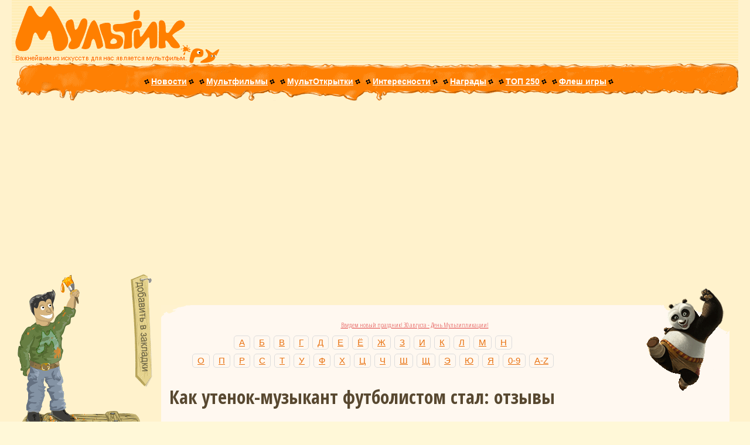

--- FILE ---
content_type: text/html; charset=CP-1251
request_url: https://www.myltik.ru/db/remark.htm
body_size: 3045
content:
<!-- 
// COPYRIGHT
// ~~~~~~~~~
// Original idea of Orphus system belongs to Dmitry Koteroff.
// If you want to modify this script, please contact 
// the author first: http://forum.dklab.ru/other/orphus/
//
// You may use this script "as is" with no restrictions.
// Please do not remove these comments.
-->
<!DOCTYPE html PUBLIC "-//W3C//DTD XHTML 1.0 Transitional//EN" "http://www.w3.org/TR/xhtml1/DTD/xhtml1-transitional.dtd">
<html xmlns="http://www.w3.org/1999/xhtml" xml:lang="en">
<head>
	<meta http-equiv="Content-type" content="text/html; charset=windows-1251" />
	<title>Orphus</title>
</head>
<body background="orphus.gif" bgcolor="white">
<div>
	<form id="form" action="#dynamic" method="post" target="orphusNullFrame"><div>
		<input type="hidden" name="version" />
		<input type="hidden" name="email" />
		<input type="hidden" name="subject" />
		<input type="hidden" name="to" />
		<input type="hidden" name="ref" />
		<input type="hidden" name="c_pre" />
		<input type="hidden" name="c_sel" />
		<input type="hidden" name="c_suf" />
		<input type="hidden" name="c_pos" />
		<input type="hidden" name="charset" />
		<!-- v3.x -->
		<input type="hidden" name="Address"  value="" />
		<input type="hidden" name="Context"  value="" />
	</div></form>
	<br /><br /><br /><br /><br /><br /><br /><br /><br />
	<iframe width="1" height="1" name="orphusNullFrame"></iframe>
</div>

<script type="text/javascript"><!--//--><![CDATA[//><!--
document.body.style.cursor = "hand";   // CSS 1.0 Strict

var orphus = {
	version:  "3.2",
	email:    "", // dynamically filled
	language: "ru",
	hq:       "http://orphus.ru",
	sitepage: "http://www.myltik.ru/",	
	seltag1:  "<strong>",
	seltag2:  "</strong>",
	contunit: "word",
	contlen:  0,
	maxlen:   256,
	lng: {
		alt:        "Âûäåëèòå îðôîãðàôè÷åñêóþ îøèáêó ìûøüþ è íàæìèòå Ctrl+Enter. Ñäåëàåì ÿçûê ÷èùå!",
		badbrowser: "Âàø áðàóçåð íå ïîääåðæèâàåò âîçìîæíîñòü ïåðåõâàòà âûäåëåííîãî òåêñòà èëè IFRAME. Âîçìîæíî, ñëèøêîì ñòàðàÿ âåðñèÿ, à âîçìîæíî, åùå êàêàÿ-íèáóäü îøèáêà.",
		toobig:     "Âû âûáðàëè ñëèøêîì áîëüøîé îáúåì òåêñòà!",
		thanks:     "Ñïàñèáî çà ñîòðóäíè÷åñòâî!",
		subject:    "Îðôîãðàôè÷åñêàÿ îøèáêà",
		docmsg:     "Äîêóìåíò:",
		intextmsg:  "Îðôîãðàôè÷åñêàÿ îøèáêà â òåêñòå:",
		ifsendmsg:  "Ïîñëàòü ñîîáùåíèå îá îøèáêå àâòîðó?\nÂàø áðàóçåð îñòàíåòñÿ íà òîé æå ñòðàíèöå.",
		gohome:     "Ïåðåéòè íà äîìàøíþþ ñòðàíèöó ñèñòåìû Orphus?",
		newwin:     "Ñòðàíèöà îòêðîåòñÿ â íîâîì îêíå.",
		name:       "Ñèñòåìà Orphus", 
		author:     "Àâòîð: Äìèòðèé Êîòåðîâ.",
		to:         "Ïîëüçîâàòåëü Orphus" 
	},
	init: function() { with (this) {
		var th = this;
		// Fetch email. We have to do it so hard in case of opening orphus
		// document using file:// scheme on IE4 (and older browsers).
		if (email == "") {
			var d=parent.document, e=null, src = null;
			if (d.all && d.all.orphus && (src=d.all.orphus.src));
			else if (d.getElementById && (e=d.getElementById("orphus")) && (src=e.src));
			else if (location) src = location.hash;
			if (src) email = src.replace(new RegExp("^.*#", ""), "");
		}
		// Unmangle e-mail (antispam).
		if (email.substr(0,1) == "!") 
			email = email.substr(1).replace(new RegExp("(.)(.)", "g"), "$2$1");
		// Set img parameters.
		document.body.title = lng.alt;
		document.body.onclick = function () { return th.imgclick(this) };
		// Set link.
		if (parent != window) {
			lng.gohome += " " + lng.newwin;
		}
		// Set form.
		document.forms['form'].action = hq;
		// Hook keyboard.
		parent.document.onkeypress = function(e) { return th.onkeypress(e) };
	}},

	imgclick: function(a) { with (this.lng) {
		if (confirm(name+" v"+this.version+".\n"+author+"\n\n"+alt+"\n\n"+gohome)) {
			window.open(this.hq, parent==window?'_self':'_blank');
		}
		return false
	}},

	thanks: function() {
		orphus_thanks(0, this.lng.thanks);
	},

	send: function(url, context) { with (this) {
		var form = document.forms['form'];
		if (!form) return;
		form.version.value = version;
		form.email.value = email;
		form.to.value = lng.to;
		form.subject.value = lng.subject;
		form.ref.value = url;
		form.c_pre.value = context[0];
		form.c_sel.value = context[1];
		form.c_suf.value = context[2];
		form.c_pos.value = context[3];
		// Characters are in UNICODE while copying to the form - we do not care of parent charset!
		form.charset.value = document.charset || "windows-1251"; 
		// v3.x. {{{
		form.Address.value = form.ref.value;
		form.Context.value = form.c_pre.value+seltag1+form.c_sel.value+seltag2+form.c_suf.value;
		// }}}
		form.submit();
	}},

	stripSlashn: function(text) {
		text = ""+text;
		return text.replace("\r", "").replace("\n", "").replace(new RegExp("^\\s+|\\s+$", "g"), "");
	},

	doSend: function() { with (this) {
		var text = null;
		if (!email || navigator.appName.indexOf("Netscape")!=-1 && eval(navigator.appVersion.substring(0,1))<5) {
			alert(lng.badbrowser);
			return;
		}
		var w = parent;
		var selection = null;
		if (w.getSelection) {
			text = w.getSelection();
		} else if (w.document.getSelection) {
			text = w.document.getSelection();
		} else {
			selection = w.document.selection;
		}
		var context = null;
		if (selection) {
			var r = selection.createRange(); if (!r) return;
			text = r.text;
			var s = 0; 
			while (text.charAt(s)==" " || text.charAt(s)=="\n") s++;
			var e = 0; 
			while (text.charAt(text.length-e-1)==" " || text.charAt(text.length-e-1)=="\n") e++;
			var rngA = selection.createRange();
			rngA.moveStart(contunit, -contlen);
			rngA.moveEnd("character", -text.length+s);
			var rngB = selection.createRange();
			rngB.moveEnd(contunit, contlen);
			rngB.moveStart("character", text.length-e);
			text     = text.substring(s, text.length-e);
			context  = [rngA.text,  text,  rngB.text, 0];
		} else {
			context = ["", text, "", -1];
		}
		if (text == null) { 
			alert(orphus.badbrowser); 
			return; 
		}
		if (context[1] == "") return;
		var visCont = stripSlashn(context[0]+seltag1+context[1]+seltag2+context[2]);
		if (visCont.length > maxlen) {
			alert(lng.toobig);
			return;
		}
		var url = w.document.location.href.replace(/&/g,"!");			
		window.open(sitepage+"db/remark.php?comment="+visCont+"&refpage="+url,1,"toolbar=no, location=0, directories=0, status=0, menubar=0, scrollbars=1, width=450px, height=560px");
//		if (confirm(lng.docmsg+"\n   "+url+"\n"+lng.intextmsg+'\n   "'+visCont+'"\n\n'+lng.ifsendmsg)) {
//			this.send(url, context);
//			this.thanks();
//		}
	}},

	onkeypress: function(e) { with (this) {
		var pressed=0;
		var we = null;
		if (window.event) we = window.event;
		else if (parent && parent.event) we = parent.event;
		if (we) {
			// IE & Opera
			pressed = we.keyCode==10 ||  // IE
				(we.keyCode == 13 && we.ctrlKey); // Opera 
		} else if (e) {
			// NN
			pressed = 
				(e.which==10 && e.modifiers==2) || // NN4
				(e.keyCode==0 && e.charCode==106 && e.ctrlKey) ||
				(e.keyCode==13 && e.ctrlKey) // Mozilla
		}
		if (pressed) this.doSend();
	}}
}
orphus.init();

function orphus_thanks(n, text) {
	if (!n) n = 0;
	if (n>20) return;
	status = (n%5)? text : ' ';
	setTimeout("orphus_thanks("+(n+1)+", '"+text+"')", 100);
}
//--><!]]></script>
<script defer src="https://static.cloudflareinsights.com/beacon.min.js/vcd15cbe7772f49c399c6a5babf22c1241717689176015" integrity="sha512-ZpsOmlRQV6y907TI0dKBHq9Md29nnaEIPlkf84rnaERnq6zvWvPUqr2ft8M1aS28oN72PdrCzSjY4U6VaAw1EQ==" data-cf-beacon='{"version":"2024.11.0","token":"451d94a4a2a8406593054ac9e26aad47","r":1,"server_timing":{"name":{"cfCacheStatus":true,"cfEdge":true,"cfExtPri":true,"cfL4":true,"cfOrigin":true,"cfSpeedBrain":true},"location_startswith":null}}' crossorigin="anonymous"></script>
</body>
</html>

--- FILE ---
content_type: text/html; charset=utf-8
request_url: https://www.google.com/recaptcha/api2/aframe
body_size: 258
content:
<!DOCTYPE HTML><html><head><meta http-equiv="content-type" content="text/html; charset=UTF-8"></head><body><script nonce="MimIWG0GhWlyoFiCj2vm8w">/** Anti-fraud and anti-abuse applications only. See google.com/recaptcha */ try{var clients={'sodar':'https://pagead2.googlesyndication.com/pagead/sodar?'};window.addEventListener("message",function(a){try{if(a.source===window.parent){var b=JSON.parse(a.data);var c=clients[b['id']];if(c){var d=document.createElement('img');d.src=c+b['params']+'&rc='+(localStorage.getItem("rc::a")?sessionStorage.getItem("rc::b"):"");window.document.body.appendChild(d);sessionStorage.setItem("rc::e",parseInt(sessionStorage.getItem("rc::e")||0)+1);localStorage.setItem("rc::h",'1766316953701');}}}catch(b){}});window.parent.postMessage("_grecaptcha_ready", "*");}catch(b){}</script></body></html>